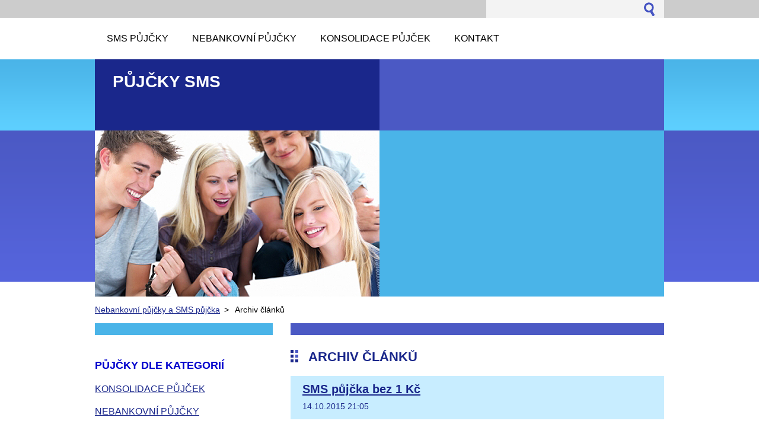

--- FILE ---
content_type: text/html; charset=UTF-8
request_url: http://www.pujckysms.com/archive/news/
body_size: 8864
content:
<!--[if lte IE 9]><!DOCTYPE HTML PUBLIC "-//W3C//DTD HTML 4.01 Transitional//EN" "http://www.w3.org/TR/html4/loose.dtd"><![endif]-->
<!DOCTYPE html>
<!--[if IE]><html class="ie" lang="cs"><![endif]-->
<!--[if gt IE 9]><!--> 
<html lang="cs">
<!--<![endif]-->
  <head>
    <!--[if lt IE 8]><meta http-equiv="X-UA-Compatible" content="IE=EmulateIE7"><![endif]--><!--[if IE 8]><meta http-equiv="X-UA-Compatible" content="IE=EmulateIE8"><![endif]--><!--[if IE 9]><meta http-equiv="X-UA-Compatible" content="IE=EmulateIE9"><![endif]-->
    <base href="http://www.pujckysms.com/">
  <meta charset="utf-8">
  <meta name="description" content="">
  <meta name="keywords" content="">
  <meta name="generator" content="Webnode">
  <meta name="apple-mobile-web-app-capable" content="yes">
  <meta name="apple-mobile-web-app-status-bar-style" content="black">
  <meta name="format-detection" content="telephone=no">
    <link rel="icon" type="image/svg+xml" href="/favicon.svg" sizes="any">  <link rel="icon" type="image/svg+xml" href="/favicon16.svg" sizes="16x16">  <link rel="icon" href="/favicon.ico"><link rel="canonical" href="http://www.pujckysms.com/archive/news/">
<script type="text/javascript">(function(i,s,o,g,r,a,m){i['GoogleAnalyticsObject']=r;i[r]=i[r]||function(){
			(i[r].q=i[r].q||[]).push(arguments)},i[r].l=1*new Date();a=s.createElement(o),
			m=s.getElementsByTagName(o)[0];a.async=1;a.src=g;m.parentNode.insertBefore(a,m)
			})(window,document,'script','//www.google-analytics.com/analytics.js','ga');ga('create', 'UA-797705-6', 'auto',{"name":"wnd_header"});ga('wnd_header.set', 'dimension1', 'W1');ga('wnd_header.set', 'anonymizeIp', true);ga('wnd_header.send', 'pageview');var pageTrackerAllTrackEvent=function(category,action,opt_label,opt_value){ga('send', 'event', category, action, opt_label, opt_value)};</script>
  <link rel="alternate" type="application/rss+xml" href="http://pujckysms.com/rss/all.xml" title="">
<!--[if lte IE 9]><style type="text/css">.cke_skin_webnode iframe {vertical-align: baseline !important;}</style><![endif]-->
    <title>Archiv článků :: Půjčky SMS</title>
    <meta name="robots" content="index, follow">
    <meta name="googlebot" content="index, follow">     
    <link href="https://d11bh4d8fhuq47.cloudfront.net/_system/skins/v5/50001086/css/style.css" rel="stylesheet" type="text/css" media="screen,projection,handheld,tv">
    <link href="https://d11bh4d8fhuq47.cloudfront.net/_system/skins/v5/50001086/css/print.css" rel="stylesheet" type="text/css" media="print">
    <script src="https://d11bh4d8fhuq47.cloudfront.net/_system/skins/v5/50001086/js/functions.js" type="text/javascript"></script>
  
				<script type="text/javascript">
				/* <![CDATA[ */
					
					if (typeof(RS_CFG) == 'undefined') RS_CFG = new Array();
					RS_CFG['staticServers'] = new Array('https://d11bh4d8fhuq47.cloudfront.net/');
					RS_CFG['skinServers'] = new Array('https://d11bh4d8fhuq47.cloudfront.net/');
					RS_CFG['filesPath'] = 'http://www.pujckysms.com/_files/';
					RS_CFG['filesAWSS3Path'] = 'https://baafa55af2.cbaul-cdnwnd.com/2464f14981b028f878055e77bf886f54/';
					RS_CFG['lbClose'] = 'Zavřít';
					RS_CFG['skin'] = 'default';
					if (!RS_CFG['labels']) RS_CFG['labels'] = new Array();
					RS_CFG['systemName'] = 'Webnode';
						
					RS_CFG['responsiveLayout'] = 0;
					RS_CFG['mobileDevice'] = 0;
					RS_CFG['labels']['copyPasteSource'] = 'Více zde:';
					
				/* ]]> */
				</script><style type="text/css">/* <![CDATA[ */#fh9pqq1pk1e {position: absolute;font-size: 13px !important;font-family: "Arial", helvetica, sans-serif !important;white-space: nowrap;z-index: 2147483647;-webkit-user-select: none;-khtml-user-select: none;-moz-user-select: none;-o-user-select: none;user-select: none;}#gnmfd74a {position: relative;top: -14px;}* html #gnmfd74a { top: -11px; }#gnmfd74a a { text-decoration: none !important; }#gnmfd74a a:hover { text-decoration: underline !important; }#g5kh071684caa {z-index: 2147483647;display: inline-block !important;font-size: 16px;padding: 7px 59px 9px 59px;background: transparent url(https://d11bh4d8fhuq47.cloudfront.net/img/footer/footerButtonWebnodeHover.png?ph=baafa55af2) top left no-repeat;height: 18px;cursor: pointer;}* html #g5kh071684caa { height: 36px; }#g5kh071684caa:hover { background: url(https://d11bh4d8fhuq47.cloudfront.net/img/footer/footerButtonWebnode.png?ph=baafa55af2) top left no-repeat; }#e23k8f4m1 { display: none; }#ibaekbw14p {z-index: 3000;text-align: left !important;position: absolute;height: 88px;font-size: 13px !important;color: #ffffff !important;font-family: "Arial", helvetica, sans-serif !important;overflow: hidden;cursor: pointer;}#ibaekbw14p a {color: #ffffff !important;}#j823omh3b9fa {color: #36322D !important;text-decoration: none !important;font-weight: bold !important;float: right;height: 31px;position: absolute;top: 19px;right: 15px;cursor: pointer;}#d9fdhd992d { float: right; padding-right: 27px; display: block; line-height: 31px; height: 31px; background: url(https://d11bh4d8fhuq47.cloudfront.net/img/footer/footerButton.png?ph=baafa55af2) top right no-repeat; white-space: nowrap; }#jehojrdpc { position: relative; left: 1px; float: left; display: block; width: 15px; height: 31px; background: url(https://d11bh4d8fhuq47.cloudfront.net/img/footer/footerButton.png?ph=baafa55af2) top left no-repeat; }#j823omh3b9fa:hover { color: #36322D !important; text-decoration: none !important; }#j823omh3b9fa:hover #d9fdhd992d { background: url(https://d11bh4d8fhuq47.cloudfront.net/img/footer/footerButtonHover.png?ph=baafa55af2) top right no-repeat; }#j823omh3b9fa:hover #jehojrdpc { background: url(https://d11bh4d8fhuq47.cloudfront.net/img/footer/footerButtonHover.png?ph=baafa55af2) top left no-repeat; }#bm7ib6m56 {padding-right: 11px;padding-right: 11px;float: right;height: 60px;padding-top: 18px;background: url(https://d11bh4d8fhuq47.cloudfront.net/img/footer/footerBubble.png?ph=baafa55af2) top right no-repeat;}#b0ge5h8 {float: left;width: 18px;height: 78px;background: url(https://d11bh4d8fhuq47.cloudfront.net/img/footer/footerBubble.png?ph=baafa55af2) top left no-repeat;}* html #g5kh071684caa { filter: progid:DXImageTransform.Microsoft.AlphaImageLoader(src='https://d11bh4d8fhuq47.cloudfront.net/img/footer/footerButtonWebnode.png?ph=baafa55af2'); background: transparent; }* html #g5kh071684caa:hover { filter: progid:DXImageTransform.Microsoft.AlphaImageLoader(src='https://d11bh4d8fhuq47.cloudfront.net/img/footer/footerButtonWebnodeHover.png?ph=baafa55af2'); background: transparent; }* html #bm7ib6m56 { height: 78px; background-image: url(https://d11bh4d8fhuq47.cloudfront.net/img/footer/footerBubbleIE6.png?ph=baafa55af2);  }* html #b0ge5h8 { background-image: url(https://d11bh4d8fhuq47.cloudfront.net/img/footer/footerBubbleIE6.png?ph=baafa55af2);  }* html #d9fdhd992d { background-image: url(https://d11bh4d8fhuq47.cloudfront.net/img/footer/footerButtonIE6.png?ph=baafa55af2); }* html #jehojrdpc { background-image: url(https://d11bh4d8fhuq47.cloudfront.net/img/footer/footerButtonIE6.png?ph=baafa55af2); }* html #j823omh3b9fa:hover #rbcGrSigTryButtonRight { background-image: url(https://d11bh4d8fhuq47.cloudfront.net/img/footer/footerButtonHoverIE6.png?ph=baafa55af2);  }* html #j823omh3b9fa:hover #rbcGrSigTryButtonLeft { background-image: url(https://d11bh4d8fhuq47.cloudfront.net/img/footer/footerButtonHoverIE6.png?ph=baafa55af2);  }/* ]]> */</style><script type="text/javascript" src="https://d11bh4d8fhuq47.cloudfront.net/_system/client/js/compressed/frontend.package.1-3-108.js?ph=baafa55af2"></script><style type="text/css"></style></head> 
  
  <body>    <div id="body_bg">
      <div id="site">    
        <div id="nonFooter">


    <!-- SEARCH -->
    <div class="search">
    

		  <div id="search">

		<form action="/search/" method="get" id="fulltextSearch">
		
		<fieldset>
		    <label for="fulltextSearchText" class="hidden">
        Vyhledávání</label>
      	<input type="text" id="fulltextSearchText" name="text">
        <input class="submit" type="image" 
        src="https://d11bh4d8fhuq47.cloudfront.net/_system/skins/v5/50001086/img/button-search.gif" 
        alt="Hledat">
 		</fieldset> 

		</form>

      </div>

		 
    <div id="languageSelect"></div>			  
    </div> 
    
    
    <!-- MENU -->
          <script type="text/javascript">
    				/* <![CDATA[ */
    					RubicusFrontendIns.addAbsoluteHeaderBlockId('menuzone');
    				/* ]]> */
    			</script>	      
          


				<!-- MENU -->
				<div id="menuzone">

		<ul class="menu">
	<li class="first"><a href="/sms-pujcky/">
  
  <span>SMS půjčky</span>
  
  </a></li>
	<li><a href="/nebankovni-pujcky/">
  
  <span>NEBANKOVNÍ PŮJČKY</span>
  
  </a></li>
	<li><a href="/konsolidace-pujcek/">
  
  <span>Konsolidace půjček</span>
  
  </a></li>
	<li class="last"><a href="/kontakt2/">
  
  <span>Kontakt</span>
  
  </a></li>
</ul>

				</div>
				<!-- END MENU -->	

					
    
    
    <!-- LOGO -->
    <div class="logo"><div class="logo_in"><div id="logo"><a href="home/" title="Přejít na úvodní stránku."><span id="rbcSystemIdentifierLogo">Půjčky SMS</span></a></div></div></div>

    
    <!-- MOTO -->
    <div class="moto"><p id="moto"><span id="rbcCompanySlogan" class="rbcNoStyleSpan"></span></p></div> 
    
    
    <!-- ILLUSTRATION -->
    <div class="illustration">
    <img src="https://d11bh4d8fhuq47.cloudfront.net/_system/skins/v5/50001086/img/illustration.jpg?ph=baafa55af2" width="480" height="280" alt="">    </div>    
    
    
    <!-- INTRODUCTION -->
    <div class="introduction">
        <div class="introduction_in">
        			               
           
        </div>           
    </div>    
         

                        
      <!-- NAVIGATOR -->
      <div id="navigator"><div id="pageNavigator" class="rbcContentBlock">                  <a class="navFirstPage" href="/home/">Nebankovní půjčky a SMS půjčka</a><span> &gt; </span><span id="navCurrentPage">Archiv článků</span>         </div></div>      



      
<!-- MAIN CONTENT -->
<div id="main">     


        <!-- LEFTZONE -->
        <div class="leftzone zone">                
          
								
			<div class="box">        

		<p><span style="font-size:18px;"><span style="color: rgb(0, 0, 205);"><strong><span style="display: none;">&nbsp;</span>PŮJČKY DLE KATEGORIÍ<span style="display: none;">&nbsp;</span></strong></span></span></p>
<p><span style="font-size:16px;"><a href="konsolidace-pujcek/">KONSOLIDACE PŮJČEK</a></span></p>
<p><span style="font-size:16px;"><a href="nebankovni-pujcky/">NEBANKOVNÍ PŮJČKY</a></span></p>
<p><span style="font-size:16px;"><a href="oddluzeni/">ODDLUŽENÍ</a></span></p>
<p><span style="font-size:16px;"><a href="pujcka-40000-akce-ihned/"><span style="font-family: arial,helvetica,sans-serif;">PŮJČKA 40000 AKCE IHNED</span></a></span></p>
<p><span style="font-size:16px;"><a href="pujcky-bez-poplatku-predem2/"><span style="font-family: arial,helvetica,sans-serif;">PŮJČKY BEZ POPLATKU PŘEDEM</span></a></span></p>
<p><span style="font-size:16px;"><a href="http://www.pujckysms.com/pujcky-na-exekuce/" rel="nofollow">PŮJČKY NA EXEKUCE</a></span></p>
<p><span style="font-size:16px;"><a href="http://www.pujckysms.com/pujcky-na-materske/" rel="nofollow">PŮJČKY NA MATEŘSKÉ</a></span></p>
<p><span style="font-size:16px;"><a href="http://www.pujckysms.com/pujcky-na-op/" rel="nofollow">PŮJČKY NA OP</a></span></p>
<p><span style="font-size:16px;"><a href="http://www.pujckysms.com/pujckyn-a-smenku/" rel="nofollow">PŮJČKY NA SMĚNKU</a></span></p>
<p><span style="font-size:16px;"><a href="sms-pujcky/">SMS PŮJČKY</a></span></p>
<p><span style="font-size:16px;"><a href="pujcka-bez-registru/">PŮJČKY BEZ REGISTRU</a></span></p>
<p><span style="font-size:16px;"><a href="pujcky-na-smenku/">PŮJČKY NA SMĚNKU</a></span></p>
<p><span style="font-size:16px;"><a href="pujcky-bez-poplatku-predem/">PŮJČKY BEZ POPLATKU</a></span></p>
<p><span style="font-size:16px;"><a href="pujcka-pro-podnikatele/">PŮJČKA PRO PODNIKATELE</a></span></p>

		  
      </div>

		<div class="rbcWidgetArea" style="text-align: center;"> <div id="sklikReklama_54964"></div> <script type="text/javascript">     var sklikData = { elm: "sklikReklama_54964", zoneId: 54964, w: 160, h: 600 }; </script> <script type="text/javascript" src="http://c.imedia.cz/js/script.js"></script></div><div class="rbcWidgetArea" style="text-align: center;"> <div id="sklikReklama_54964"></div> <script type="text/javascript">     var sklikData = { elm: "sklikReklama_54964", zoneId: 54964, w: 160, h: 600 }; </script> <script type="text/javascript" src="http://c.imedia.cz/js/script.js"></script></div>  
                 
        </div>
        <!-- END LEFTZONE -->
        
        
                     
        <!-- MIDDLEZONE -->
        <div id="middlezone">
            

      <div class="box block">
        <h2>Archiv článků</h2>
          <div class="content">
        			
		
		
		  <div class="article">	
		  
          <div class="head">				           
            <h3><a href="/news/sms-pujcka-bez-1-kc/">
            SMS půjčka bez 1 Kč</a></h3>
            <ins>14.10.2015 21:05</ins>
          </div><!-- / head -->
          
          <div class="text">
            Také jste se už dozvěděli o variantě,&nbsp; jak v nejkratším možném čase získat peníze a navíc, jako bonus&nbsp; k tomu, bez zbytečných registračních poplatků? Skutečně ne? Tak nyní Vám něco málo povíme o produktu, který lze poznat pod názvem&nbsp; SMS půjčka bez 1 Kč, která Vám díky své snadné... 
          </div> 
                     
      </div>
      
		

			<div class="cleaner"></div>

		
		
		  <div class="article">	
		  
          <div class="head">				           
            <h3><a href="/news/pujcka-pro-nezamestnane/">
            Půjčka pro nezaměstnané</a></h3>
            <ins>11.06.2015 08:31</ins>
          </div><!-- / head -->
          
          <div class="text">
            Díky novým možnostem, které se týkají hlavně osob bez zaměstnání, mají klienti možnost získat půjčku pohybující se od stovek až do řádově desetitisíců korun českých.
Záleží zcela jisté hlavně na možnostech, jakou částku budete schopni měsíčně splácet, přičemž z hlediska délky splatnosti se jedná... 
          </div> 
                     
      </div>
      
		

			<div class="cleaner"></div>

		
		
		  <div class="article">	
		  
          <div class="head">				           
            <h3><a href="/news/pujcka-pro-duchodce/">
            Půjčka pro důchodce</a></h3>
            <ins>10.04.2015 17:33</ins>
          </div><!-- / head -->
          
          <div class="text">
            Potřeba mít k&nbsp;dispozici pravidelný měsíční&nbsp;&nbsp;finanční přínos je v dnešní době skutečně standardní záležitost. Nejen mladí lidé, ale i důchodci mají občas&nbsp;&nbsp;potřebu mít plusové bankovní konto pro plnohodnotný život.
&nbsp;
Situace, kdy si člověk dokázal během života naspořit... 
          </div> 
                     
      </div>
      
		

			<div class="cleaner"></div>

		
		
		  <div class="article">	
		  
          <div class="head">				           
            <h3><a href="/news/pujcka-40000-akce-ihned/">
            Půjčka 40000 akce ihned</a></h3>
            <ins>02.04.2015 22:30</ins>
          </div><!-- / head -->
          
          <div class="text">
            Částka ve výši &nbsp;40.000,- Kč se dá použít na takřka cokoliv a to dle vlastního uvážení a rozhodnutí, jako například na zakoupení nových spotřebičů do domácnosti, na krásnou letní dovolenou s&nbsp;celou rodinou, na zrekonstruování Vašeho bytu či chalupy.
Tento druh půjčky je dostupný u několika... 
          </div> 
                     
      </div>
      
		

			<div class="cleaner"></div>

		
		
		  <div class="article">	
		  
          <div class="head">				           
            <h3><a href="/news/pujcka-pred-vyplatou/">
            Půjčka před výplatou</a></h3>
            <ins>25.03.2015 21:35</ins>
          </div><!-- / head -->
          
          <div class="text">
            Jste v&nbsp;situaci, kdy se na Vás valí ze všech stran nenadálé výdaje a složenky, a Váš účet a peněženka poskytuje nemilý pohled na nulový zůstatek? Tak v&nbsp;tomto případě je možnost využít záchrany v&nbsp;podobě Půjčky před výplatou.
Tento druh půjčky umožňuje jednorázové vykrytí Vašich výdajů,... 
          </div> 
                     
      </div>
      
		

			<div class="cleaner"></div>

		
		
		  <div class="article">	
		  
          <div class="head">				           
            <h3><a href="/news/sms-pujcka/">
            SMS půjčka</a></h3>
            <ins>24.03.2015 06:53</ins>
          </div><!-- / head -->
          
          <div class="text">
            Jste rozhodnuti pro rychlou a krátkodobou půjčku, u které máte záruku připsání hotovosti ještě v&nbsp;den žádosti?&nbsp; Pokud skutečně potřebujete finanční hotovost velice rychle, můžete využít produkt SMS půjčka, přičemž budete mít své peníze připsaný ještě v&nbsp;tentýž den. Tento druh úvěru je... 
          </div> 
                     
      </div>
      
		
				
		    
		   
		   

			<div class="pagingInfo">
        Záznamy: 1 - 6 ze 6
      </div>

		
			 <div class="cleaner"></div>		   
		   
		   
      </div>
    </div> 

		                                                 
        </div>
        <!-- END MIDDLEZONE -->
                      
        <div class="cleaner"></div>
        
</div>      
<!-- END MAIN CONTENT -->
      
    
      
</div><!-- end nonfooter -->


      
       <!-- FOOTER -->
       <div id="footer">
            <div id="footerLeft">
                <p><strong><span id="rbcFooterText" class="rbcNoStyleSpan">SMS půjčky © 2015 Všechna práva vyhrazena.</span></strong></p>
                   <div class="cleaner"></div>
                   <span class="rbcSignatureText"><a href="https://www.webnode.cz?utm_source=text&amp;utm_medium=footer&amp;utm_campaign=free1" rel="nofollow">Vytvořte si webové stránky zdarma!</a><a id="g5kh071684caa" href="https://www.webnode.cz?utm_source=button&amp;utm_medium=footer&amp;utm_campaign=free1" rel="nofollow"><span id="e23k8f4m1">Webnode</span></a></span>                   <div class="cleaner"></div>
            </div>
            <div id="footerRight">
                <p>                
                <span class="homepage"><a href="home/" 
                title="Přejít na úvodní stránku.">
                Úvodní stránka</a></span>                            
                <span class="print">
                <a href="#" onclick="window.print(); return false;" 
                title="Vytisknout stránku">
                Tisk</a></span>
                <span class="sitemap"><a href="/sitemap/" 
                title="Přejít na mapu stránek.">
                Mapa stránek</a></span>
                <span class="rss"><a href="/rss/" 
                title="RSS kanály">
                RSS</a></span>
                </p>
            </div>  
      </div>
      <!-- END FOOTER -->

       </div><!-- end site --> 
    </div><!-- end body_bg -->





    <script src="https://d11bh4d8fhuq47.cloudfront.net/_system/skins/v5/50001086/js/Menu.js" type="text/javascript"></script>

  	<script type="text/javascript">
  		/* <![CDATA[ */
 
  		  build_menu();         				
  
  		/* ]]> */
  	 </script>
    
    <script type="text/javascript">
		/* <![CDATA[ */

			RubicusFrontendIns.addObserver
			({

				onContentChange: function ()
        {
          build_menu();
        },

				onStartSlideshow: function()
				{
					$('slideshowControl').innerHTML	= '<span>Pozastavit prezentaci<'+'/span>';
					$('slideshowControl').title			= 'Pozastavit automatické procházení obrázků';
					$('slideshowControl').onclick		= RubicusFrontendIns.stopSlideshow.bind(RubicusFrontendIns);
				},

				onStopSlideshow: function()
				{
					$('slideshowControl').innerHTML	= '<span>Spustit prezentaci<'+'/span>';
					$('slideshowControl').title			= 'Spustit automatické procházení obrázků';
					$('slideshowControl').onclick		= RubicusFrontendIns.startSlideshow.bind(RubicusFrontendIns);
				},

				onShowImage: function()
				{
					if (RubicusFrontendIns.isSlideshowMode())
					{
						$('slideshowControl').innerHTML	= '<span>Pozastavit prezentaci<'+'/span>';
						$('slideshowControl').title			= 'Pozastavit automatické procházení obrázků';
						$('slideshowControl').onclick		= RubicusFrontendIns.stopSlideshow.bind(RubicusFrontendIns);
					}
				}

			 });

  			RubicusFrontendIns.addFileToPreload('https://d11bh4d8fhuq47.cloudfront.net/_system/skins/v5/50001086/img/loading.gif');
  			RubicusFrontendIns.addFileToPreload('https://d11bh4d8fhuq47.cloudfront.net/_system/skins/v5/50001086/img/link.gif');
  			RubicusFrontendIns.addFileToPreload('https://d11bh4d8fhuq47.cloudfront.net/_system/skins/v5/50001086/img/header_links.png');

		/* ]]> */
	 </script>
    
  <div id="rbcFooterHtml"></div><div style="display: none;" id="fh9pqq1pk1e"><span id="gnmfd74a">&nbsp;</span></div><div id="ibaekbw14p" style="display: none;"><a href="https://www.webnode.cz?utm_source=window&amp;utm_medium=footer&amp;utm_campaign=free1" rel="nofollow"><div id="b0ge5h8"><!-- / --></div><div id="bm7ib6m56"><div><strong id="jcoo2ph24mp">Vytvořte si vlastní web zdarma!</strong><br /><span id="ap5x2t1eghtv">Moderní webové stránky za 5 minut</span></div><span id="j823omh3b9fa"><span id="jehojrdpc"><!-- / --></span><span id="d9fdhd992d">Vyzkoušet</span></span></div></a></div><script type="text/javascript">/* <![CDATA[ */var bby30t1g8jq = {sig: $('fh9pqq1pk1e'),prefix: $('gnmfd74a'),btn : $('g5kh071684caa'),win : $('ibaekbw14p'),winLeft : $('b0ge5h8'),winLeftT : $('b4p5r065'),winLeftB : $('fmepv6k19'),winRght : $('bm7ib6m56'),winRghtT : $('b15naik2d'),winRghtB : $('fihl3bp6l5fg'),tryBtn : $('j823omh3b9fa'),tryLeft : $('jehojrdpc'),tryRght : $('d9fdhd992d'),text : $('ap5x2t1eghtv'),title : $('jcoo2ph24mp')};bby30t1g8jq.sig.appendChild(bby30t1g8jq.btn);var e63l41a16=0,dga1k3e6da0b=0,ab20dk38=0,huv9ji2,dfcff66i=$$('.rbcSignatureText')[0],c7ga3bgu0xm31=false,c390k1p14l2jm9;function h08577247(){if (!c7ga3bgu0xm31 && pageTrackerAllTrackEvent){pageTrackerAllTrackEvent('Signature','Window show - web',bby30t1g8jq.sig.getElementsByTagName('a')[0].innerHTML);c7ga3bgu0xm31=true;}bby30t1g8jq.win.show();ab20dk38=bby30t1g8jq.tryLeft.offsetWidth+bby30t1g8jq.tryRght.offsetWidth+1;bby30t1g8jq.tryBtn.style.width=parseInt(ab20dk38)+'px';bby30t1g8jq.text.parentNode.style.width = '';bby30t1g8jq.winRght.style.width=parseInt(20+ab20dk38+Math.max(bby30t1g8jq.text.offsetWidth,bby30t1g8jq.title.offsetWidth))+'px';bby30t1g8jq.win.style.width=parseInt(bby30t1g8jq.winLeft.offsetWidth+bby30t1g8jq.winRght.offsetWidth)+'px';var wl=bby30t1g8jq.sig.offsetLeft+bby30t1g8jq.btn.offsetLeft+bby30t1g8jq.btn.offsetWidth-bby30t1g8jq.win.offsetWidth+12;if (wl<10){wl=10;}bby30t1g8jq.win.style.left=parseInt(wl)+'px';bby30t1g8jq.win.style.top=parseInt(dga1k3e6da0b-bby30t1g8jq.win.offsetHeight)+'px';clearTimeout(huv9ji2);}function gc33e0636(){huv9ji2=setTimeout('bby30t1g8jq.win.hide()',1000);}function c496c6c2dhb9a0(){var ph = RubicusFrontendIns.photoDetailHandler.lightboxFixed?document.getElementsByTagName('body')[0].offsetHeight/2:RubicusFrontendIns.getPageSize().pageHeight;bby30t1g8jq.sig.show();e63l41a16=0;dga1k3e6da0b=0;if (dfcff66i&&dfcff66i.offsetParent){var obj=dfcff66i;do{e63l41a16+=obj.offsetLeft;dga1k3e6da0b+=obj.offsetTop;} while (obj = obj.offsetParent);}if ($('rbcFooterText')){bby30t1g8jq.sig.style.color = $('rbcFooterText').getStyle('color');bby30t1g8jq.sig.getElementsByTagName('a')[0].style.color = $('rbcFooterText').getStyle('color');}bby30t1g8jq.sig.style.width=parseInt(bby30t1g8jq.prefix.offsetWidth+bby30t1g8jq.btn.offsetWidth)+'px';if (e63l41a16<0||e63l41a16>document.body.offsetWidth){e63l41a16=(document.body.offsetWidth-bby30t1g8jq.sig.offsetWidth)/2;}if (e63l41a16>(document.body.offsetWidth*0.55)){bby30t1g8jq.sig.style.left=parseInt(e63l41a16+(dfcff66i?dfcff66i.offsetWidth:0)-bby30t1g8jq.sig.offsetWidth)+'px';}else{bby30t1g8jq.sig.style.left=parseInt(e63l41a16)+'px';}if (dga1k3e6da0b<=0 || RubicusFrontendIns.photoDetailHandler.lightboxFixed){dga1k3e6da0b=ph-5-bby30t1g8jq.sig.offsetHeight;}bby30t1g8jq.sig.style.top=parseInt(dga1k3e6da0b-5)+'px';}function ffl7ni0825(){if (c390k1p14l2jm9){clearTimeout(c390k1p14l2jm9);}c390k1p14l2jm9 = setTimeout('c496c6c2dhb9a0()', 10);}Event.observe(window,'load',function(){if (bby30t1g8jq.win&&bby30t1g8jq.btn){if (dfcff66i){if (dfcff66i.getElementsByTagName("a").length > 0){bby30t1g8jq.prefix.innerHTML = dfcff66i.innerHTML + '&nbsp;';}else{bby30t1g8jq.prefix.innerHTML = '<a href="https://www.webnode.cz?utm_source=text&amp;utm_medium=footer&amp;utm_content=cz-web-0&amp;utm_campaign=signature" rel="nofollow">'+dfcff66i.innerHTML + '</a>&nbsp;';}dfcff66i.style.visibility='hidden';}else{if (pageTrackerAllTrackEvent){pageTrackerAllTrackEvent('Signature','Missing rbcSignatureText','www.pujckysms.com');}}c496c6c2dhb9a0();setTimeout(c496c6c2dhb9a0, 500);setTimeout(c496c6c2dhb9a0, 1000);setTimeout(c496c6c2dhb9a0, 5000);Event.observe(bby30t1g8jq.btn,'mouseover',h08577247);Event.observe(bby30t1g8jq.win,'mouseover',h08577247);Event.observe(bby30t1g8jq.btn,'mouseout',gc33e0636);Event.observe(bby30t1g8jq.win,'mouseout',gc33e0636);Event.observe(bby30t1g8jq.win,'click',function(){if (pageTrackerAllTrackEvent){pageTrackerAllTrackEvent('Signature','Window click - web','Vytvořte si vlastní web zdarma!',0);}document/*b04e15gh1dw33s*/.location.href='https://www.webnode.cz?utm_source=window&utm_medium=footer&utm_content=cz-web-0&utm_campaign=signature';});Event.observe(window, 'resize', ffl7ni0825);Event.observe(document.body, 'resize', ffl7ni0825);RubicusFrontendIns.addObserver({onResize: ffl7ni0825});RubicusFrontendIns.addObserver({onContentChange: ffl7ni0825});RubicusFrontendIns.addObserver({onLightboxUpdate: c496c6c2dhb9a0});Event.observe(bby30t1g8jq.btn, 'click', function(){if (pageTrackerAllTrackEvent){pageTrackerAllTrackEvent('Signature','Button click - web',bby30t1g8jq.sig.getElementsByTagName('a')[0].innerHTML);}});Event.observe(bby30t1g8jq.tryBtn, 'click', function(){if (pageTrackerAllTrackEvent){pageTrackerAllTrackEvent('Signature','Try Button click - web','Vytvořte si vlastní web zdarma!',0);}});}});RubicusFrontendIns.addFileToPreload('https://d11bh4d8fhuq47.cloudfront.net/img/footer/footerButtonWebnode.png?ph=baafa55af2');RubicusFrontendIns.addFileToPreload('https://d11bh4d8fhuq47.cloudfront.net/img/footer/footerButton.png?ph=baafa55af2');RubicusFrontendIns.addFileToPreload('https://d11bh4d8fhuq47.cloudfront.net/img/footer/footerButtonHover.png?ph=baafa55af2');RubicusFrontendIns.addFileToPreload('https://d11bh4d8fhuq47.cloudfront.net/img/footer/footerBubble.png?ph=baafa55af2');if (Prototype.Browser.IE){RubicusFrontendIns.addFileToPreload('https://d11bh4d8fhuq47.cloudfront.net/img/footer/footerBubbleIE6.png?ph=baafa55af2');RubicusFrontendIns.addFileToPreload('https://d11bh4d8fhuq47.cloudfront.net/img/footer/footerButtonHoverIE6.png?ph=baafa55af2');}RubicusFrontendIns.copyLink = 'https://www.webnode.cz';RS_CFG['labels']['copyPasteBackLink'] = 'Vytvořte si vlastní stránky zdarma:';/* ]]> */</script><script type="text/javascript">var keenTrackerCmsTrackEvent=function(id){if(typeof _jsTracker=="undefined" || !_jsTracker){return false;};try{var name=_keenEvents[id];var keenEvent={user:{u:_keenData.u,p:_keenData.p,lc:_keenData.lc,t:_keenData.t},action:{identifier:id,name:name,category:'cms',platform:'WND1',version:'2.1.157'},browser:{url:location.href,ua:navigator.userAgent,referer_url:document.referrer,resolution:screen.width+'x'+screen.height,ip:'34.194.165.45'}};_jsTracker.jsonpSubmit('PROD',keenEvent,function(err,res){});}catch(err){console.log(err)};};</script></body>
</html>
